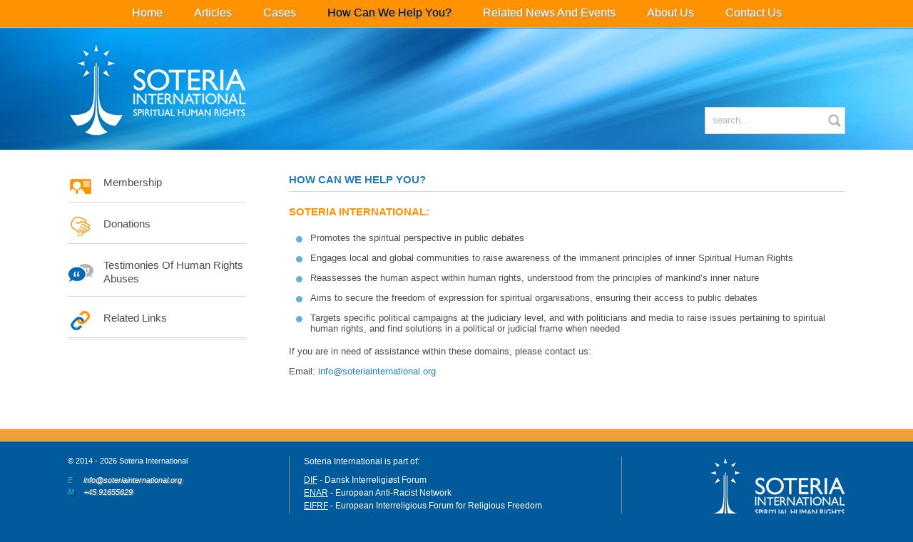

--- FILE ---
content_type: text/html; charset=UTF-8
request_url: https://www.soteriainternational.org/how-can-we-help-you
body_size: 2562
content:
<!DOCTYPE html">
<html xmlns="http://www.w3.org/1999/xhtml" lang="en" xml:lang="en">
<head>
<title>How can we help you?</title>

<meta http-equiv="Content-Type" content="text/html; charset=utf-8" />

<meta name="keywords" content="soteria, international, freedom, human, spiritual, rights" />

<meta name="description" content="How can we help you?" />

	<meta name="title" content="How can we help you?" />

	<meta name="abstract" content="soteria, international, freedom, human, spiritual, rights" />
	<meta name="identifier-url" content="https://www.soteriainternational.org/how-can-we-help-you" />
	<meta name="rating" content="general" />
	<meta name="language" content="ro" />
	<meta name="author" content="Flaviu Mihali SiteuriWeb.com" />
	<meta name="copyright" content="Flaviu Mihali SiteuriWeb.com" />
	<meta name="geography" content="" />
	<meta name="date-creation-yyyymmdd" content="20140501" />
	<meta name="date-revision-yyyymmdd" content="20251225" />

	<meta name="expires" content="never" />
	<meta name="revisit-after" content="1 day" />
	<meta name="robots" content="all" />
	
    
<meta property="og:type" content="website" />
<meta property="og:image" content="https://www.soteriainternational.org/_assets/images/template/logo.png" />
<meta property="og:url" content="https://www.soteriainternational.org/how-can-we-help-you" />
<meta property="og:title" content="How can we help you?" />
<meta property="og:site_name" content="Soteria International" />
				<meta name="google-site-verification" content="-- ++" />
							<meta name="msvalidate.01" content="DB52541CC7E528EE4ECE5A69136DABD8" />
			<link rel="icon" type="image/gif" href="https://www.soteriainternational.org/_assets/images/template/favicon.gif" />
	<link type="text/css" rel="stylesheet" href="https://www.soteriainternational.org/_assets/css/front/front_2015.css" />
	<script type="text/javascript" src="https://www.soteriainternational.org/_assets/js/front/jquery.min.js"></script><!-- v. 1.10.2 -->
	<script src="http://code.jquery.com/jquery-migrate-1.2.1.js"></script>
	
		<link href='http://fonts.googleapis.com/css?family=Open+Sans' rel='stylesheet' type='text/css'>
    
	<script>
  (function(i,s,o,g,r,a,m){i['GoogleAnalyticsObject']=r;i[r]=i[r]||function(){
  (i[r].q=i[r].q||[]).push(arguments)},i[r].l=1*new Date();a=s.createElement(o),
  m=s.getElementsByTagName(o)[0];a.async=1;a.src=g;m.parentNode.insertBefore(a,m)
  })(window,document,'script','//www.google-analytics.com/analytics.js','ga');

  ga('create', 'UA-55109431-1', 'auto');
  ga('send', 'pageview');
</script></head><body>
<div class="page_menu">
	<div class="menu">
		<ul class="main_menu">
			<li><a href="https://www.soteriainternational.org/">Home</a></li>
			<li><a href="https://www.soteriainternational.org/articles">Articles</a></li>
			<li><a href="https://www.soteriainternational.org/cases">Cases</a></li>
			<li id="activ"><a href="https://www.soteriainternational.org/how-can-we-help-you">How can we help you?</a></li>
			<li><a href="https://www.soteriainternational.org/events">Related News and Events</a></li>
			<li><a href="https://www.soteriainternational.org/about">About us</a></li>
			<li><a href="https://www.soteriainternational.org/contact">Contact us</a></li>
					</ul>
	</div>
	<div class="clear"></div>
</div>
<div class="page_full_parent">
	<div class="page_full">
		<div class="template_header">
			<div class="logo-parent">
				<div class="logo"><a href="https://www.soteriainternational.org/"><img src="https://www.soteriainternational.org/_assets/images/template/logo2c.png" alt="Soteria International" title="Soteria International" /></a></div>
			</div>
			<div class="search_parent">
				<div class="search">
					<form action="https://www.soteriainternational.org/how-can-we-help-you" id="form_search" method="post" accept-charset="utf-8"><div style="display:none">
<input type="hidden" name="action" value="search" />
</div>						<div class="left"><input name="search" value="search..." onBlur="if(value=='') value = 'search...'" onFocus="if(value=='search...') value = ''" type="text" /></div>
						<div class="right"><input name="search_submit" src="/_assets/images/template/icon-search.png" type="image" /></div>
					</form>				</div>
				<div class="clear"></div>
			</div>
		</div>
		
		<div class="page">
			<div class="menu-left">
				<ul>
					<li id="member"><a href="https://www.soteriainternational.org/membership-186">Membership</a></li>
					<li id="donate"><a href="https://www.soteriainternational.org/donations">Donations</a></li>
					<li id="testimonies"><a href="https://www.soteriainternational.org/testimonies-of-human-rights-abuses">Testimonies of Human Rights Abuses</a></li>
					<li id="links"><a href="https://www.soteriainternational.org/links">Related Links</a></li>
				</ul>
			</div>
			<div class="content-parent">

								
							
<!--<div class="content_slide_bottom"> </div>-->

<div class="content_new">
	
	<div class="content_middle">
		<div class="content_title">
								<h2>How can we help you?</h2>
						</div>
		
		<div class="article_content_text"><h3>SOTERIA INTERNATIONAL:</h3>

<ul>
	<li>Promotes the spiritual perspective&nbsp;in public debates&nbsp;</li>
	<li>Engages local and global communities&nbsp;to raise awareness of the immanent principles of inner Spiritual Human Rights</li>
	<li>Reassesses the human aspect&nbsp;within human rights, understood from the principles of mankind&rsquo;s inner nature</li>
	<li>Aims to secure the freedom of expression for spiritual organisations,&nbsp;ensuring&nbsp;their access to public debates</li>
	<li>Targets specific political campaigns at the judiciary level, and with politicians and media to raise issues pertaining to spiritual human rights, and find solutions in a political or judicial frame when needed</li>
</ul>
</div><div class="article_content_text"><p>If you are in need of assistance within these&nbsp;domains, please contact us:</p>

<p>Email: <a href="mailto:info@soteriainternational.org">info@soteriainternational.org</a><br />
&nbsp;</p>
</div>	</div>
	<div class="clear"></div>
</div>		
			</div>
			<div class="clear"></div>
		</div>
		
	
		<div class="clear"></div>
	</div>
</div>

	<div class="footer_line"></div>

	<div class="footer">
		<div class="footer_left">
			<div class="footer_copy">&copy; 2014 - 2026 Soteria International</div>
			
			<div class="footer_contact"><div class="footer_contact_label">E</div> info@soteriainternational.org</div>
			<div class="clear"></div>
			<div class="footer_contact"><div class="footer_contact_label">M</div> +45 91655629</div>
			<div class="clear"></div>
			
			<div></div>
		</div>
		<div class="footer_middle">
			<p>Soteria International is part of:&nbsp;</p>

<ul>
	<li><a href="http://www.difforum.dk/" target="_blank">DIF</a> - Dansk Interreligi&oslash;st Forum</li>
	<li><a href="http://www.enar-eu.org" target="_blank">ENAR</a> - European Anti-Racist Network</li>
	<li><a href="http://www.eifrf-articles.org/" target="_blank">EIFRF</a> - European Interreligious Forum for Religious Freedom</li>
	<li><a href="http://freedomofbelief.net" target="_blank">FOB</a> - European Federation for Freedom of Belief</li>
</ul>
		</div>
		
		<div class="footer_right">
			<div class="footer_logo">
				<img src="https://www.soteriainternational.org/_assets/images/template/logo2.png" alt="Soteria International" />
			</div>
				
				<div class="footer_content_bottom sweb">
					<a href="http://www.siteuriweb.com">Web design and web development</a><br /><a href="http://www.siteuriweb.com"><img src="https://www.soteriainternational.org/_assets/images/front/siteuriweb-com.png" alt="SiteuriWeb.com" /></a>
				</div>
		</div>
		<div class="clear"></div>
	</div>

<div class="clear"></div>
	</body>
</html>

--- FILE ---
content_type: text/css
request_url: https://www.soteriainternational.org/_assets/css/front/front_2015.css
body_size: 3174
content:

body {
	width: 100%;
	background: #015a9c;
	padding: 0px; margin: 0px;
	font-size: 14px;
}

* { outline: none; font-family: 'Open Sans', sans-serif; color: #4b4b4b;  }
img { border: none; }

.clear { clear: both; }
.left { float: left; }
.right { float: right; }

.page_menu { width: 100%; background: #ff9200 url('../../images/template/menu_bg.png') repeat-x bottom left; height:40px; left: 0; top: 0; position: fixed; z-index: 9999; }

.page_full_parent { width: 100%; background: #fff url('../../images/template/clouds_bga.jpg') repeat-x center -90px; padding-top: 40px; }
.page_full { width: 100%; background: url('../../images/template/clouds_1253a.jpg') no-repeat right -130px; /*background: url('../../images/template/header_new.jpg') no-repeat center top;*/ /*min-height: 510px;*/ }
.template_header { width: 1090px; height: 200px; margin: 0 auto; }

.logo-parent { text-align: left; margin: 0; height: auto; padding-top: 20px;  margin: 0; width: 250px; float: left; }
.logo { }
.search_parent { padding: 110px 0 0 0; text-align: right; float: right; }
.search { width: 190px; float: right; padding: 7px 5px 7px 0; background: #fff; border: 1px solid #d6d6d6; }
.search form { padding: 0; margin: 0; }
.search input[type="text"] { width: 150px; color: #b5b5b5; height: 22px; line-height: 22px; padding: 0 5px 0 10px; margin: 0 3px 0 0; font-family: 'Open Sans', sans-serif; border: none; }
.search input[type="image"] { }

.menu { margin: 0 auto;  max-width: 1090px; text-align: center; }
.menu ul.main_menu {  list-style-type: none; padding: 10px 0; display: inline-block; margin: 0; }
.menu ul.main_menu li { display: inline; margin: 0; }
.menu ul.main_menu li a { font-family: 'Open Sans', sans-serif; line-height: 16px; font-size: 16px; font-weight: normal; color: #fff; padding: 14px 20px 10px 20px; text-decoration: none; text-align: center; text-transform: capitalize; /*background: #0A5F98;*/ text-shadow: 2px 2px 2px rgba(150, 150, 150, 0.95); }
.menu ul.main_menu li a:hover { color: #000; }
.menu ul.main_menu li#activ a { color: #000; cursor: default;}

.menu ul.main_menu li a img { /*margin-top: 3px;*/ }
/*
.menu ul.main_menu li:nth-child(1) a { border-radius: 4px 0 0 4px; border-left: 1px solid #fff; }
.menu ul.main_menu li:last-child a { border-radius: 0 4px 4px 0; border-right: 1px solid #fff;  }
*/
.menu-left ul {  list-style-type: none; padding: 0; margin: 0; border-bottom: 1px solid #d6d6d6; }
.menu-left ul li { margin: 0 0 9px 0; border-bottom: 1px solid #d6d6d6; background-position: left center; background-repeat: no-repeat; padding: 10px 0 17px 50px; }
.menu-left ul li a { font-family: 'Open Sans', sans-serif; line-height: 21px; font-size: 15px; font-weight: normal; color: #4b4b4b; padding: 5px 0 5px 0; text-decoration: none; text-align: center; text-transform: capitalize; }
.menu-left ul li a:hover { color: #247dbb; }
.menu-left ul li.activ a { color: #FF9200; cursor: default; }

.menu-left ul li#links { background-image: url('../../images/template/left-links.png'); margin-bottom: 1px; }
.menu-left ul li#donate { background-image: url('../../images/template/left-donate.png'); }
.menu-left ul li#testimonies { background-image: url('../../images/template/left-testimonies.png'); }
.menu-left ul li#member { background-image: url('../../images/template/left-member.png'); padding-top: 5px; }

.page { width: 1090px; margin: auto; }
.menu-left { float: left; width: 250px; text-align: left; min-height: 300px; }
.content-parent { float: left; width: 830px; text-align: left; min-height: 20px; margin-left: 10px; }


.content { margin: 0px auto; width: 1090px; /*padding: 8px;*/ background: #fff;  padding-bottom: 25px; }

.content_slide_bottom { margin: 0 0 0 50px; width: 780px; height: 50px; background: url('../../images/template/double_line_bg.png') repeat-x left center; }
.content_new { margin: 0px auto; width: 830px; padding-bottom: 25px; overflow: hidden; }

.content_left { float: left; width: 600px; width: 1040px; }
.content_right { float: right; width: 465px; }
.content_middle { width: 780px; margin: 0 0 20px 0; float: right; }

.content_title { border-bottom: 1px solid #d5d5d5; padding-bottom: 5px; margin-bottom: 15px; }
.content_title h1,
.content_title h2 { color: #515151; font-size: 15px; font-weight: bold; line-height: 23px; margin: 0; padding: 0; text-transform: uppercase; }

.content_title h3 { color: #FF9200; font-size: 15px; font-weight: bold; line-height: 23px; margin: 0; padding: 0; }

.content_middle .content_title h1,
.content_middle .content_title h2 { color: #247DBB; }

.content_left .content_title { margin-left: 50px; }
.content_right .content_title { margin-right: 50px; }

.article_parent { margin: 25px 0 10px 0; }

.article_date { float: left; width: 43px; height: 43px; margin-right: 7px; background: url('../../images/template/orange_circle.png') no-repeat top center; text-align: center; }
.article_date div { color: #fff; }
.article_day { font-weght: bold; font-size: 12px; line-height: 14px; }
.article_month { font-weght: normal; font-size: 10px; line-height: 10x; }
.article_year { font-weght: normal; font-size: 10px; line-height: 10px; }

.article_content { float: left; width: 390px; }
.article_w_990 { width: 780px; }

.article_content_title { padding-bottom: 10px; border-bottom: 1px solid #d5d5d5; margin-bottom: 10px; }
.article_content_title h2 { color: #247dbb; font-size: 16px; font-weight: bold; line-height: 24px; margin: 0; padding: 0; }
.article_content_title h4 { color: #515151; font-size: 14px; font-weight: normal; line-height: 18px; margin: 0; padding: 0; }

.article_content_text { font-size: 13px; /*height: 125px; overflow: hidden;*/ /*background: #f2f2f2;*/ }
.article_content_text a { text-decoration: none; color: #247dbb; }
.article_content_text a:hover { color: #ff9200; }

.article_content_text img,
.article_content_text p img { max-width: 990px; max-height:100%; height: auto !important; }

.article_content_link { /*position: absolute; right: 0; top: 190px;*/ text-align: right; font-size: 13px; color: #247dbb; text-align: right; margin-top: 10px; padding: 3px 0; }
.article_content_link a { color: #247dbb; font-style: italic; text-decoration: none; font-size: 13px; line-height: 17px; padding: 3px 0; }
.article_content_link a:hover { color: #ff9200; }

.article_img { float: right; width: 200px; margin: 5px 0 10px 10px; }
.article_img img { width: 200px; height: auto; }

.article_content_left { /*float: left;*/ width: 390px; }
.article_w_990 .article_content_left { width: 780px; }

.article_content_text div { /*font-size: 13px; */}
.article_content_text li { font-size: 13px; }

.article_content_text h1 { color: #247dbb; font-size: 16px; font-weight: bold; line-height: 24px; margin: 0; padding: 2px 0; }
.article_content_text h2 { color: #ff9200; font-size: 16px; font-weight: bold; line-height: 24px; margin: 0; padding: 1px 0; }
.article_content_text h3 { color: #ff9200; font-size: 15px; font-weight: bold; line-height: 21px; margin: 0; padding: 2px 0; }
.article_content_text h4 { color: #64B1DA; font-size: 14px; font-weight: bold; line-height: 20px; margin: 0; padding: 2px 0; }
.article_content_text ul { padding-left: 10px; margin-left: 0 !important; }
.article_content_text li { padding: 4px 0px 4px 20px; margin: 5px 0; list-style-type: none; background: url('../../images/template/bullet_blue.png') no-repeat left 9px; }



.home-box { border: 1px solid #dfdeda; background-color: #f1eee7; padding: 5px 20px; width: 940px; }
.w485 { width: 445px; /*float: left;*/ margin: auto; }
.w320 { width: 280px; float: left; margin-left: 8px; }
.w650 { width: 610px; float: left; margin-left: 8px; }

.h225 { min-height: 225px; }
.h340 { min-height: 340px; }
.h95 { min-height: 95px; }

.no-margin-left { /*margin-left: 0;*/ }
.home-box h1 { font-size: 14px; font-weight: normal; }
.home-box h2 { font-size: 14px; font-weight: normal; }
.home-box h2 a { text-decoration: none; }
.home-box h2 a:hover { color: #DC5329; }
.home-box h2 a:hover strong { color: #DC5329; }
.home-box strong { color: #213c81; }
.home-box em { color: #dc5329; }

.home-box ul { padding-left: 30px; /*list-style-type: none;*/ }
.home-box li { margin: 4px 0; }

#home-cazare { background: #f1eee7 url('../../images/template_icon/cazare.png') no-repeat 15px 10px; }
#home-cazare h2 { padding-left: 30px; }
#home-alimentatie { background: #f1eee7 url('../../images/template_icon/alimentatie.png') no-repeat 18px 10px; }
#home-alimentatie h2 { padding-left: 30px; }
#home-serv-med { background: #f1eee7 url('../../images/template_icon/servicii-medicale.png') no-repeat 15px 10px; }
#home-serv-med h2 { padding-left: 30px; }
#home-activitati { background: #f1eee7 url('../../images/template_icon/activitati.png') no-repeat 10px 10px; }
#home-activitati h2 { padding-left: 30px; }

#home-locatie { margin-top: 8px; background: #f1eee7 url('../../images/template_icon/locatie.png') no-repeat 14px 14px; }
#home-locatie h2 { padding-left: 30px; }
#home-locatie p { padding-left: 30px; }

hr.box-line { clear: both; width: 982px; height: 1px; border: 0; background-color: #e2e2e2; }

.home-box h1.page_title { font-size: 18px; font-weight: bold; color: #DC5329; margin-bottom: 20px; }

.page-title { margin: 10px 0 10px 5px; }
.page-title h1 { float: left; color: #ED1768; font-size: 18px; font-size: 24px; line-height: 24px; padding: 0; margin: 0 0 0 5px; font-weight: normal; }
.text-box { padding-left: 5px; font-size: 13px; margin-bottom: 25px; }
.text-box a { text-decoration: none; color: #139BA0; }
.text-box a:hover { color: #ED1768; }

.gallery .w320 { padding: 10px 10px 8px 10px; width: 300px; margin-top: 8px; }
.gallery .home-box:nth-child(3n+1) { margin-left: 0; }
.gallery .home-box:nth-child(1) { margin-top: 0; }
.gallery .home-box:nth-child(2) { margin-top: 0; }
.gallery .home-box:nth-child(3) { margin-top: 0; }

/* contact */

.red { color: #ED1768; }
.form-label-title { margin-bottom: 10px; color: #139BA0; font-size: 14px; padding-top: 4px; font-style: italic; }
.form-label { float: left; width: 135px; margin-bottom: 10px; font-size: 12px; padding-top: 5px; color: #74704d; }
.form-container { float: left; width: 300px; margin: 0 0 10px 10px;}
.form-container input,
.form-container textarea { background: #fbfaf7; border: 1px solid #49b1aa; color: #49b1aa; font-size: 12px; width: 298px; height: 26px; line-height: 26px; padding: 0px 5px; }
.form-container textarea { height: 125px; line-height: 18px; padding: 5px; resize: none; }
.form-container input:hover,
.form-container textarea:hover { background: #fff; border: 1px solid #a3ca4b; color: #a3ca4b; }

.form-container-captcha { width: 145px; text-align: right; }
.form-container-captcha input { width: 140px; float: left; }

.form-submit { text-align: right; margin-top: 10px; }
.form-submit input { border: none; color:#fff; font-size:14px; padding:2px 15px; background: #48B0A9; -moz-box-shadow:1px 1px 3px #294849; -webkit-box-shadow:1px 1px 3px #294849; box-shadow:1px 1px 3px #294849; }

.form-submit input:hover { cursor: pointer; color: #fff; background: #7DBF2C; }

.validation_error { color: red; font-size: 13px; /*margin: 5px 0;*/ }
.validation_error p { color: red; font-size: 13px; margin: 3px 0; }
.contact_message_sent { font-size: 14px; padding: 15px 0; color: #139BA0; }

.first-line { margin-top: 15px; }

.footer_line { height: 17px; width: 100%; background: #efa138; border-top: 1px solid #f3d4aa; border-bottom: 1px solid #057cb0; }
.footer { margin: 10px auto 5px auto; padding: 10px 0; width: 1090px;  color: #fff; font-size: 12px; }

.footer_left { float: left; width: 310px; padding: 0; color: #fff; font-size: 11px; font-style: italic; }

.footer_middle b { color: #fff; font-weight: bold; }
.footer_middle p { color: #fff; margin-top: 0; padding-top: 0; }
.footer_middle ul { color: #fff; margin: 0; padding: 0; margin: 0; list-style-type: none; }
.footer_middle li { color: #fff; margin-top: 4px; }
.footer_middle li a { color: #fff; }
.footer_middle li a:hover { color: #EFA138; }


.footer_middle { float: left; width: 425px; padding: 0px 20px; color: #fff; border-left: 1px solid #8b8b8b; border-right: 1px solid #8b8b8b; min-height: 100px; }
.footer_copy { padding-bottom: 15px; color: #fff; font-style: normal; }
.footer_contact { color: #fff; text-shadow: 2px 1px 2px rgba(150, 150, 150, 0.95); margin-bottom: 5px; }
.footer_contact_label { float: left; color: #00aeef; font-weight: bold; width: 20px; margin-right: 2px; text-shadow: 2px 2px 2px rgba(51, 51, 51, 0.95); }

.footer_right { float: right; width: 310px; color: #8f8c8f; margin-right: 0; padding: 0; }
.footer_content_bottom { line-height: 24px; font-style: italic; color: #8f8c8f; font-size: 11px; }
.footer_content_bottom b { color: #f8a216; font-weight: normal; }
.sweb { text-align: right; font-style: normal; margin: 25px auto 0 auto; }
.sweb a { color: #b8b8b8; text-decoration: none; }

.padding-right-15 { padding-right: 15px; }

.footer_logo { text-align: right; }

/* fancybox */

.fancybox-title-float-wrap .child { line-height: 16px !important; font-weight: normal !important; font-size: 11px !important; padding: 0 20px !important; }
.fancybox-title-float-wrap .child .fancybox-child-left { float: left; color: #fff; }
.fancybox-title-float-wrap .child .fancybox-child-right { float: right;  margin-left: 20px; }
.fancybox-title-float-wrap .child .fancybox-child-right img { margin: 3px 0 0 5px; }


/* pagination */ 

.pag { text-align: right; font-size: 12px; line-height: 18px; margin: 10px 0 10px 0; }
.pag a { padding: 2px 8px; border: 1px solid #dff2ff; color:#247dbb; background: #dff2ff; text-decoration: none; }
.pag a:hover { border-color: #FF9200; color: #fff; background: #FF9200; }
.pag strong { padding: 2px 8px; border: 1px solid #f5f5f5; background: #f5f5f5; cursor: default; }


--- FILE ---
content_type: text/plain
request_url: https://www.google-analytics.com/j/collect?v=1&_v=j102&a=2075995042&t=pageview&_s=1&dl=https%3A%2F%2Fwww.soteriainternational.org%2Fhow-can-we-help-you&ul=en-us%40posix&dt=How%20can%20we%20help%20you%3F&sr=1280x720&vp=1280x720&_u=IEBAAEABAAAAACAAI~&jid=1731002271&gjid=1028631875&cid=1846243783.1769760938&tid=UA-55109431-1&_gid=1154345707.1769760938&_r=1&_slc=1&z=796210020
body_size: -454
content:
2,cG-NZ9QVSQE02